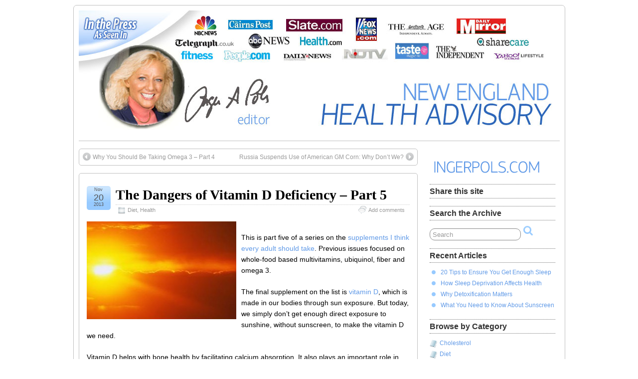

--- FILE ---
content_type: text/html; charset=UTF-8
request_url: http://nehealthadvisory.com/?p=763
body_size: 11915
content:
<!DOCTYPE html PUBLIC "-//W3C//DTD XHTML 1.0 Transitional//EN" "http://www.w3.org/TR/xhtml1/DTD/xhtml1-transitional.dtd">
<html xmlns="http://www.w3.org/1999/xhtml" lang="en-US" xmlns:fb="http://ogp.me/ns/fb#" xmlns:addthis="http://www.addthis.com/help/api-spec" >

<head profile="http://gmpg.org/xfn/11">
	<meta http-equiv="Content-Type" content="text/html; charset=UTF-8" />
	<link rel="pingback" href="http://nehealthadvisory.com/xmlrpc.php" />

	<title>  The Dangers of Vitamin D Deficiency &#8211; Part 5 &raquo; New England Health Advisory</title>
<link rel='shortcut icon' href='http://nehealthadvisory.com/wp-content/uploads/2012/02/favicon-ip.jpg' />
<link rel="alternate" type="application/rss+xml" title="New England Health Advisory &raquo; Feed" href="http://nehealthadvisory.com/?feed=rss2" />
<link rel="alternate" type="application/rss+xml" title="New England Health Advisory &raquo; Comments Feed" href="http://nehealthadvisory.com/?feed=comments-rss2" />
<link rel="alternate" type="application/rss+xml" title="New England Health Advisory &raquo; The Dangers of Vitamin D Deficiency &#8211; Part 5 Comments Feed" href="http://nehealthadvisory.com/?feed=rss2&#038;p=763" />
<link rel='stylesheet' id='output-css'  href='http://nehealthadvisory.com/wp-content/plugins/addthis/css/output.css?ver=3.9.40' type='text/css' media='all' />
<link rel='stylesheet' id='suffusion-theme-css'  href='http://nehealthadvisory.com/wp-content/themes/suffusion/style.css?ver=4.0.2' type='text/css' media='all' />
<link rel='stylesheet' id='suffusion-theme-skin-1-css'  href='http://nehealthadvisory.com/wp-content/themes/suffusion/skins/light-theme-pale-blue/skin.css?ver=4.0.2' type='text/css' media='all' />
<!--[if !IE]>--><link rel='stylesheet' id='suffusion-rounded-css'  href='http://nehealthadvisory.com/wp-content/themes/suffusion/rounded-corners.css?ver=4.0.2' type='text/css' media='all' />
<!--<![endif]-->
<!--[if gt IE 8]><link rel='stylesheet' id='suffusion-rounded-css'  href='http://nehealthadvisory.com/wp-content/themes/suffusion/rounded-corners.css?ver=4.0.2' type='text/css' media='all' />
<![endif]-->
<!--[if lt IE 8]><link rel='stylesheet' id='suffusion-ie-css'  href='http://nehealthadvisory.com/wp-content/themes/suffusion/ie-fix.css?ver=4.0.2' type='text/css' media='all' />
<![endif]-->
<link rel='stylesheet' id='suffusion-generated-css'  href='http://nehealthadvisory.com?ver=4.0.2&#038;suffusion-css=css' type='text/css' media='all' />
<script type='text/javascript' src='http://nehealthadvisory.com/wp-includes/js/jquery/jquery.js?ver=1.11.0'></script>
<script type='text/javascript' src='http://nehealthadvisory.com/wp-includes/js/jquery/jquery-migrate.min.js?ver=1.2.1'></script>
<script type='text/javascript' src='http://nehealthadvisory.com/wp-content/plugins/sharebar/js/sharebar.js?ver=3.9.40'></script>
<script type='text/javascript'>
/* <![CDATA[ */
var Suffusion_JS = {"wrapper_width_type_page_template_1l_sidebar_php":"fixed","wrapper_max_width_page_template_1l_sidebar_php":"1200","wrapper_min_width_page_template_1l_sidebar_php":"600","wrapper_orig_width_page_template_1l_sidebar_php":"75","wrapper_width_type_page_template_1r_sidebar_php":"fixed","wrapper_max_width_page_template_1r_sidebar_php":"1200","wrapper_min_width_page_template_1r_sidebar_php":"600","wrapper_orig_width_page_template_1r_sidebar_php":"75","wrapper_width_type_page_template_1l1r_sidebar_php":"fixed","wrapper_max_width_page_template_1l1r_sidebar_php":"1200","wrapper_min_width_page_template_1l1r_sidebar_php":"600","wrapper_orig_width_page_template_1l1r_sidebar_php":"75","wrapper_width_type_page_template_2l_sidebars_php":"fixed","wrapper_max_width_page_template_2l_sidebars_php":"1200","wrapper_min_width_page_template_2l_sidebars_php":"600","wrapper_orig_width_page_template_2l_sidebars_php":"75","wrapper_width_type_page_template_2r_sidebars_php":"fixed","wrapper_max_width_page_template_2r_sidebars_php":"1200","wrapper_min_width_page_template_2r_sidebars_php":"600","wrapper_orig_width_page_template_2r_sidebars_php":"75","wrapper_width_type":"fixed","wrapper_max_width":"1200","wrapper_min_width":"600","wrapper_orig_width":"75","wrapper_width_type_page_template_no_sidebars_php":"fixed","wrapper_max_width_page_template_no_sidebars_php":"1200","wrapper_min_width_page_template_no_sidebars_php":"600","wrapper_orig_width_page_template_no_sidebars_php":"75","suf_featured_interval":"4000","suf_featured_transition_speed":"1000","suf_featured_fx":"fade","suf_featured_pause":"Pause","suf_featured_resume":"Resume","suf_featured_sync":"0","suf_featured_pager_style":"numbers","suf_nav_delay":"500","suf_nav_effect":"fade","suf_navt_delay":"500","suf_navt_effect":"fade","suf_jq_masonry_enabled":"disabled","suf_fix_aspect_ratio":"preserve","suf_show_drop_caps":""};
/* ]]> */
</script>
<script type='text/javascript' src='http://nehealthadvisory.com/wp-content/themes/suffusion/scripts/suffusion.js?ver=4.0.2'></script>
<link rel="EditURI" type="application/rsd+xml" title="RSD" href="http://nehealthadvisory.com/xmlrpc.php?rsd" />
<link rel="wlwmanifest" type="application/wlwmanifest+xml" href="http://nehealthadvisory.com/wp-includes/wlwmanifest.xml" /> 
<link rel='prev' title='Why You Should Be Taking Omega 3 &#8211; Part 4' href='http://nehealthadvisory.com/?p=784' />
<link rel='next' title='Russia Suspends Use of American GM Corn: Why Don’t We?' href='http://nehealthadvisory.com/?p=287' />
<link rel='canonical' href='http://nehealthadvisory.com/?p=763' />
<link rel='shortlink' href='http://nehealthadvisory.com/?p=763' />
<link rel="stylesheet" href="http://nehealthadvisory.com/wp-content/plugins/sharebar/css/sharebar.css" type="text/css" media="screen" />
<script type="text/javascript">jQuery(document).ready(function($) { $('.sharebar').sharebar({horizontal:'true',swidth:'70',minwidth:500,position:'left',leftOffset:25,rightOffset:10}); });</script>
<!-- Sharebar Plugin by Monjurul Dolon (http://mdolon.com/) - more info at: http://devgrow.com/sharebar-wordpress-plugin -->
<!-- Start Additional Feeds -->
<!-- End Additional Feeds -->
<style type="text/css" id="custom-background-css">
body.custom-background { background-color: #ffffff; }
</style>
		<!-- Custom CSS styles defined in options -->
		<style type="text/css">
			<!--/*--><![CDATA[/*><!--*/
a.suf-widget-thumb-title {
font-size: 200%;
color: #758BB2;
}
    .suf-widget h3 {font: 18px bold;}
    .suf-widget {font-size:14px;}
			/*]]>*/-->
		</style>
		<!-- /Custom CSS styles defined in options -->
<!-- location header -->
<!-- Include AudioPlayer via Suffusion -->
<script type="text/javascript">
/* <![CDATA[ */
	if (typeof AudioPlayer != 'undefined') {
		AudioPlayer.setup("http://nehealthadvisory.com/wp-content/themes/suffusion/scripts/player.swf", {
			width: 500,
			initialvolume: 100,
			transparentpagebg: "yes",
			left: "000000",
			lefticon: "FFFFFF"
		});
	}
/* ]]> */
</script>
<!-- /AudioPlayer -->
</head>

<body class="single single-post postid-763 single-format-standard custom-background light-theme-pale-blue">
    				<div id="wrapper" class="fix">
					<div id="header-container" class="fix">
					<div id="header" class="fix">
			<h2 class="blogtitle"><a href="http://nehealthadvisory.com"><img src='http://nehealthadvisory.com/wp-content/uploads/2012/02/IP-Banner-950x240.jpg' alt='New England Health Advisory'/></a></h2>
		<div class="description"></div>
    </div><!-- /header -->
 	<div id="nav" class="tab fix">
		<div class='col-control left'>
		</div><!-- /col-control -->
	</div><!-- /nav -->
			</div><!-- //#header-container -->
			<div id="container" class="fix">
				    <div id="main-col">
		  	<div id="content">
<div class='post-nav'>
<table>
<tr>
	<td class='previous'><span class="icon">&nbsp;</span> <a href="http://nehealthadvisory.com/?p=784" rel="prev">Why You Should Be Taking Omega 3 &#8211; Part 4</a></td>
	<td class='next'><span class="icon">&nbsp;</span> <a href="http://nehealthadvisory.com/?p=287" rel="next">Russia Suspends Use of American GM Corn: Why Don’t We?</a></td>
</tr>
</table>
</div>
	<div class="post-763 post type-post status-publish format-standard hentry category-diet category-health tag-collegen tag-digestive-enzymes tag-probiotics tag-supplement tag-vitamin-d category-3-id category-120-id full-content" id="post-763">
<div class='title-container fix'>
	<div class="title">
		<h1 class="posttitle"><a href='http://nehealthadvisory.com/?p=763' class='entry-title' rel='bookmark' title='The Dangers of Vitamin D Deficiency &#8211; Part 5' >The Dangers of Vitamin D Deficiency &#8211; Part 5</a></h1>
		<div class="postdata fix">
					<span class="category"><span class="icon">&nbsp;</span><a href="http://nehealthadvisory.com/?cat=3" title="View all posts in Diet" rel="category">Diet</a>, <a href="http://nehealthadvisory.com/?cat=120" title="View all posts in Health" rel="category">Health</a></span>
							<span class="comments"><span class="icon">&nbsp;</span><a href="#respond">Add comments</a></span>
					</div><!-- /.postdata -->
		</div><!-- /.title -->
		<div class="date"><span class="month">Nov</span> <span
			class="day">20</span><span class="year">2013</span></div>
	</div><!-- /.title-container -->
	<span class='post-format-icon'>&nbsp;</span><span class='updated' title='2013-11-20T21:50:07+00:00'></span>		<div class="entry-container fix">
			<div class="entry fix">
<ul id="sharebar" style="background:#;border-color:#;">
<li><a href="http://twitter.com/share" class="twitter-share-button" data-count="vertical" data-via="ingerpols">Tweet</a><script type="text/javascript" src="http://platform.twitter.com/widgets.js"></script></li><li><iframe src="http://www.facebook.com/plugins/like.php?href=http://nehealthadvisory.com/?p=763&layout=box_count&show_faces=false&width=60&action=like&colorscheme=light&height=45" scrolling="no" frameborder="0" style="border:none; overflow:hidden; width:45px; height:60px;" allowTransparency="true"></iframe></li><li><script type="text/javascript" src="http://w.sharethis.com/button/buttons.js"></script><span class="st_facebook_vcount" displayText="Share"></span><span class="st_email" displayText="Email"></span><span class="st_sharethis" displayText="Share"></span></li></ul><ul id="sharebarx">
<li><a href="http://twitter.com/share" class="twitter-share-button" data-count="horizontal" data-via="ingerpols">Tweet</a><script type="text/javascript" src="http://platform.twitter.com/widgets.js"></script></li><li><iframe src="http://www.facebook.com/plugins/like.php?href=http://nehealthadvisory.com/?p=763&layout=button_count&show_faces=false&width=85&action=like&colorscheme=light&height=21" scrolling="no" frameborder="0" style="border:none; overflow:hidden; width:85px; height:21px;" allowTransparency="true"></iframe></li><li><span class="st_facebook_hcount" displayText="Share"></span><span class="st_email" displayText="Email"></span><span class="st_sharethis" displayText="Share"></span></li></ul><p><img class="alignleft size-medium wp-image-766" title="The Dangers of vitamin D Deficiency" src="http://nehealthadvisory.com/wp-content/uploads/2013/11/The-Dangers-of-vitamin-D-Deficiency-300x196.jpg" alt="" width="300" height="196" /></p>
<p>This is part five of a series on the <a href="http://nehealthadvisory.com/?p=775">supplements I think every adult should take</a>. Previous issues focused on whole-food based multivitamins, ubiquinol, fiber and omega 3.</p>
<p>The final supplement on the list is <a href="http://nehealthadvisory.com/?p=195" target="_blank">vitamin D</a>, which is made in our bodies through sun exposure. But today, we simply don’t get enough direct exposure to sunshine, without sunscreen, to make the vitamin D we need.</p>
<p>Vitamin D helps with bone health by facilitating calcium absorption. It also plays an important role in many other healthy body functions. Vitamin D has been shown to improve immune health and heart health, protect against cancer, autoimmune diseases, depression and a host of other conditions.</p>
<p>Vitamin D deficiency is a major cause for concern as it affects multiple systems in our bodies. Vitamin D deficiency is far more pervasive than previously believed, with research now indicating virtually all adults and children have lower than optimal vitamin D levels.</p>
<p>The only way to know how much vitamin D you need on a daily basis is to get your levels tested a couple of months after you begin to supplement. You want to see levels of 125-200 nmol/L, or nanomoles per liter. (Sometimes test results are reported in nanograms per milliliter or ng/ml. It’s the same test, just a different measurement: Like miles per hour versus feet per second. If your test results are in ng/ml, you will want to see at least 50 ng/ml for optimal vitamin D function.)</p>
<p>Estimates now suggest that 5,000 International Units, or IU, of vitamin D a day or 35 IU per pound for kids or heavier people is appropriate. But some of us need more: I was recently listening to a renowned brain expert say that as a physician, he was shocked (since he lives in southern California and is exposed to sunshine all year) when he found out after vitamin D testing that his body required 10,000 IU a day to function at its optimal level</p>
<p>My whole food multivitamin contains 5,000 IU of vitamin D3 and I get plenty of daily summer sunshine, so I don’t take a supplement in summer. But most multivitamins have shockingly low levels of vitamin D3. So even if you are taking a good whole-food multivitamin, you’ll most likely need to add some D3, unless you get time outside without sunscreen every day. And even though my multivitamin provides a good baseline, I still find that I need to supplement with an additional 1,000-2,000 IUs of vitamin D3 during the long New England winters. Unless you are in a warm weather climate, you probably will too.</p>
<p>If you haven’t read the full article on <a href="http://nehealthadvisory.com/?p=195" target="_blank">vitamin D</a>, you should. Before we leave the topic of supplements, I want briefly mention three other supplements that did not make my top five list that you may want to consider: collagen, probiotics and DIM.</p>
<p><strong>Collagen</strong></p>
<p>If you read the chapter on bone health, you know how important collagen is to avoiding bone fractures. You can and should get your collagen from eating good collagen-rich foods like dark green leafy vegetables. But if you find—like many—that you may not be eating enough collagen and you are not taking a good whole-food multivitamin, you may want to consider collagen supplementation.</p>
<p>As I shared in another chapter, in order to maintain my weight and to prevent blood sugar issues, I try to eat small amounts of protein, healthy fats (omegas 3s) and fiber at every meal or snack. If I am ever in a situation where I am not consuming protein, I will take a collagen supplement (and a fiber or omega 3 supplement if needed) for balance. While not nearly as good as eating the right foods, in a pinch, it’s better than taking in carbohydrates (sugar) without any having protein to balance it out since carbs ingested without a protein counterbalance are stored as fat in the body.</p>
<p><strong>Probiotics/Digestive Enzymes</strong></p>
<p>We’ve all heard of antibiotics: They kill off or inhibit the growth of bacteria. But antibiotics also kill off the healthy bacteria in our digestive tract and inhibit our ability to digest food and to absorb nutrients. Probiotics contain the beneficial flora that your digestive system needs and digestive enzymes that work in your stomach to help break down foods. Both can be damaged by illness, poor diet and antibiotics, so if you have experienced any of those and have not taken a course of probiotics and enzymes afterward, your digestive system is likely not operating at top capacity.</p>
<p>Probiotics and digestive enzymes are also a must if you have digestive concerns such as cramps, constipation, diarrhea, gas or bloating or Irritable Bowel Syndrome. If you struggle with allergies or asthma, food sensitivities such as sugar or gluten, yeast infections or urinary tract infections, rosacea, acne or skin conditions, headaches or migraines, chronic bad breath (halitosis), PMS or hormonal imbalance, or achy joints, you should consider probiotic supplementation.</p>
<p>Depending on how long and how strong your course of antibiotics was, or how severe your digestive concerns are and what your diet is like (if it is very acidic), you may want to stay on probiotics for a while to ensure balance is restored and maintained. At a minimum, you’ll want to take probiotics and digestive enzymes while taking antibiotics and for several weeks afterward. A two to three month supplementation cycle is great for restoring balance and digestive health after any significant stress to your digestive system. Eating yogurt can help, but your body most likely needs more help than yogurt alone can provide.</p>
<p>Even if you haven’t had antibiotics lately or faced a digestive health concern, your system could still be imbalanced from a concern long ago. Probiotics can help restore balance if you have a heavily acidic diet that promotes yeast and causes other imbalances in your digestive pathway. I recommend a month (or two) of probiotic and digestive enzyme supplementation every year to help ensure your digestive system has everything it needs to maximize the nutrient absorption of the food you are eating.</p>
<p>There are many different probiotic strains and each works differently in the body, so you may need to experiment with more than one brand to find the right one. If you are facing a specific issue, research your condition to find the best strains. The right probiotic should make a difference within the first week or two. If you don’t see improvement after two weeks, try another brand with different strains of bacteria. If you are just looking to restore balance annually with no specific concerns, choose a highly rated probiotic that has bifidobacteria and lactobacillus acidophilus in the billions.</p>
<p><strong>DIM or Diindolylmethane</strong></p>
<p>Diindolylmethane, or DIM, promotes healthy hormonal balance through beneficial estrogen metabolism. DIM is a naturally occurring phytonutrient found in cruciferous vegetables (like broccoli, cabbage or collards), which we know are good for us, but do not eat nearly enough of. DIM can balance estrogen by blocking “bad” estrogen and promoting good or beneficial estrogen in our bodies.</p>
<p>For women, healthy estrogen metabolism prevents breast, cervical and uterine cancers; for men, it is required for prostate health. (Men, you have estrogen in your bodies and are exposed to it in foods and the environment as well, so it’s just as important for you!) I speak more about the connection of DIM to prostrate health in the chapter on Prostate Health.</p>
<p>Not everyone needs DIM, so it didn’t make my top five list. But if you’re concerned about hormonal balance, fibers, tumors or reproductive cancers or prostate health, DIM is a supplement you should consider taking daily. (I found it quiets my hot flashes.) Generally speaking, unless cancer runs in your family, you are perimenopausal or suffer from pre-menstrual syndrome and/or you are already struggling with reproductive issues like fibroids or hysterectomy, it’s something you can wait to take until you’re in your 50s.</p>
<p>Research has shown that most DIM supplements cannot be absorbed; they require microencapsulation. Only one company, BioResponse, has a patented microencapsulation with extended release nanoparticles, ensuring predictable absorption. This company is the only brand being used in all the published clinical trials, including those sponsored by the National Cancer Institute, so it’s the one I take and recommend.</p>
<p>&nbsp;</p>
<p>To your wellness and health: your true wealth!</p>
<p><a href="http://nehealthadvisory.com/wp-content/uploads/2012/02/IP-Signature.jpg"><img class="alignnone size-full wp-image-13" title="IP-Signature" src="http://nehealthadvisory.com/wp-content/uploads/2012/02/IP-Signature.jpg" alt="" width="188" height="101" /></a></p>
<p>Inger</p>
<p><em>Author: Inger Pols is the Editor of the <strong>New England Health Advisory</strong> and Author/Creator,<strong> Finally Make It Happen, </strong>the proven process to get what you want. Get a free special report on <strong>The Truth About Sugar: It&#8217;s Not All Equal</strong> at <a href="http://www.ingerpols.com" target="_blank">www.IngerPols.com</a></em></p>
<p><em> Photo Source: <a href="http://office.microsoft.com/en-ca/images/" target="_blank">Microsoft Clip Art</a></em></p>
<div class="addthis_toolbox addthis_default_style addthis_" addthis:url='http://nehealthadvisory.com/?p=763' addthis:title='The Dangers of Vitamin D Deficiency &#8211; Part 5 ' ><a class="addthis_button_facebook"></a><a class="addthis_button_twitter"></a><a class="addthis_button_email"></a><a class="addthis_button_pinterest_share"></a><a class="addthis_button_compact"></a><a class="addthis_counter addthis_bubble_style"></a></div>			</div><!--/entry -->
		</div><!-- .entry-container -->
<div class="post-footer postdata fix">
		<span class="tags"><span class="icon">&nbsp;</span>Tagged with: <a href="http://nehealthadvisory.com/?tag=collegen" rel="tag">Collegen</a>, <a href="http://nehealthadvisory.com/?tag=digestive-enzymes" rel="tag">Digestive enzymes</a>, <a href="http://nehealthadvisory.com/?tag=probiotics" rel="tag">Probiotics</a>, <a href="http://nehealthadvisory.com/?tag=supplement" rel="tag">Supplement</a>, <a href="http://nehealthadvisory.com/?tag=vitamin-d" rel="tag">vitamin D</a><br /></span>
	</div><!-- .post-footer -->
<div id="comments">
								<div id="respond" class="comment-respond">
				<h3 id="reply-title" class="comment-reply-title"><span class="icon">&nbsp;</span>Leave a Reply <small><a rel="nofollow" id="cancel-comment-reply-link" href="/?p=763#respond" style="display:none;">Cancel reply</a></small></h3>
									<form action="http://nehealthadvisory.com/wp-comments-post.php" method="post" id="commentform" class="comment-form">
																			<span></span>							
					<p>
						<label for='author' class='suf-comment-label'>Name</label>
						<input type='text' name='author' id='author' class='textarea' value='' size='28' tabindex='1' /> (required)
					</p>

					<p>
						<label for='email' class='suf-comment-label'>E-mail</label>
						<input type='text' name='email' id='email' value='' size='28' tabindex='2' class='textarea' /> (required)
					</p>

					<p>
						<label for='url' class='suf-comment-label'>URI</label>
						<input type='text' name='url' id='url' value='' size='28' tabindex='3' class='textarea' />
					</p>

<div class="captchaSizeDivLarge"><img id="si_image_com" class="si-captcha" src="http://nehealthadvisory.com/wp-content/plugins/si-captcha-for-wordpress/captcha/securimage_show.php?si_form_id=com&amp;prefix=Ts1Nfa21GzFXHb5L" width="175" height="60" alt="CAPTCHA Image" title="CAPTCHA Image" />
    <input id="si_code_com" name="si_code_com" type="hidden"  value="Ts1Nfa21GzFXHb5L" />
    <div id="si_refresh_com">
<a href="#" rel="nofollow" title="Refresh Image" onclick="si_captcha_refresh('si_image_com','com','/wp-content/plugins/si-captcha-for-wordpress/captcha','http://nehealthadvisory.com/wp-content/plugins/si-captcha-for-wordpress/captcha/securimage_show.php?si_form_id=com&amp;prefix='); return false;">
      <img class="captchaImgRefresh" src="http://nehealthadvisory.com/wp-content/plugins/si-captcha-for-wordpress/captcha/images/refresh.png" width="22" height="20" alt="Refresh Image" onclick="this.blur();" /></a>
  </div>
  </div>
<br />
<p><input id="captcha_code" name="captcha_code" type="text" size="6"  />
<label id="captcha_code_label" for="captcha_code" >CAPTCHA Code</label><span class="required">*</span>
</p>												
					<p>
						<label for='comment' class='textarea suf-comment-label'>Your Comment</label>
						<textarea name='comment' id='comment' cols='60' rows='10' tabindex='4' class='textarea'></textarea>
					</p>												<p class="form-submit">
							<input name="submit" type="submit" id="submit" value="Submit Comment" />
							<input type='hidden' name='comment_post_ID' value='763' id='comment_post_ID' />
<input type='hidden' name='comment_parent' id='comment_parent' value='0' />
						</p>
						<p style="display: none;"><input type="hidden" id="akismet_comment_nonce" name="akismet_comment_nonce" value="9f1c8d71a2" /></p><script type='text/javascript' src='http://nehealthadvisory.com/wp-content/plugins/akismet/_inc/form.js?ver=3.0.0'></script>
<p style="display: none;"><input type="hidden" id="ak_js" name="ak_js" value="163"/></p>					</form>
							</div><!-- #respond -->
			</div>	</div><!--/post -->
<div class='post-nav'>
<table>
<tr>
	<td class='previous'><span class="icon">&nbsp;</span> <a href="http://nehealthadvisory.com/?p=784" rel="prev">Why You Should Be Taking Omega 3 &#8211; Part 4</a></td>
	<td class='next'><span class="icon">&nbsp;</span> <a href="http://nehealthadvisory.com/?p=287" rel="next">Russia Suspends Use of American GM Corn: Why Don’t We?</a></td>
</tr>
</table>
</div>
      </div><!-- content -->
    </div><!-- main col -->
<div id='sidebar-shell-1' class='sidebar-shell sidebar-shell-right'>
<div class="dbx-group right flattened warea" id="sidebar">
<!--widget start --><div id="simpleimage-2" class="suf-flat-widget widget_simpleimage"><a href="http://www.ingerpols.com"><img src="http://nehealthadvisory.com/wp-content/uploads/2012/02/IP-link-button.jpg" alt=""></a></div><!--widget end --><!--widget start --><div id="addthis-widget-2" class="suf-flat-widget atwidget"><h3>Share this site</h3><div class="addthis_toolbox addthis_default_style addthis_32x32_style"  ><a class="addthis_button_facebook"></a><a class="addthis_button_twitter"></a><a class="addthis_button_email"></a><a class="addthis_button_pinterest_share"></a><a class="addthis_button_compact"></a><a class="addthis_counter addthis_bubble_style"></a></div></div><!--widget end --><!--widget start --><div id="search-2" class="suf-flat-widget search"><h3>Search the Archive</h3>
<form method="get" class="searchform " action="http://nehealthadvisory.com/">
	<input type="text" name="s" class="searchfield"
			value="Search"
			onfocus="if (this.value == 'Search') {this.value = '';}"
			onblur="if (this.value == '') {this.value = 'Search';}"
			/>
	<input type="submit" class="searchsubmit" value="" name="searchsubmit" />
</form>
</div><!--widget end -->		<!--widget start --><div id="recent-posts-2" class="suf-flat-widget widget_recent_entries">		<h3>Recent Articles</h3>		<ul>
					<li>
				<a href="http://nehealthadvisory.com/?p=757">20 Tips to Ensure You Get Enough Sleep</a>
						</li>
					<li>
				<a href="http://nehealthadvisory.com/?p=1037">How Sleep Deprivation Affects Health</a>
						</li>
					<li>
				<a href="http://nehealthadvisory.com/?p=1074">Why Detoxification Matters</a>
						</li>
					<li>
				<a href="http://nehealthadvisory.com/?p=369">What You Need to Know About Sunscreen</a>
						</li>
				</ul>
		</div><!--widget end --><!--widget start --><div id="categories-2" class="suf-flat-widget widget_categories"><h3>Browse by Category</h3>		<ul>
	<li class="cat-item cat-item-38"><a href="http://nehealthadvisory.com/?cat=38" >Cholesterol</a>
</li>
	<li class="cat-item cat-item-3"><a href="http://nehealthadvisory.com/?cat=3" >Diet</a>
<ul class='children'>
	<li class="cat-item cat-item-69"><a href="http://nehealthadvisory.com/?cat=69" >Dairy</a>
</li>
	<li class="cat-item cat-item-277"><a href="http://nehealthadvisory.com/?cat=277" >Fats and Oils</a>
</li>
	<li class="cat-item cat-item-4"><a href="http://nehealthadvisory.com/?cat=4" >Fruit &amp; Veggies</a>
</li>
	<li class="cat-item cat-item-47"><a href="http://nehealthadvisory.com/?cat=47" >Grains</a>
</li>
	<li class="cat-item cat-item-5"><a href="http://nehealthadvisory.com/?cat=5" >Meat &amp; Fish</a>
</li>
</ul>
</li>
	<li class="cat-item cat-item-107"><a href="http://nehealthadvisory.com/?cat=107" >Fitness/Exercise</a>
</li>
	<li class="cat-item cat-item-120"><a href="http://nehealthadvisory.com/?cat=120" >Health</a>
</li>
	<li class="cat-item cat-item-119"><a href="http://nehealthadvisory.com/?cat=119" >Healthy Choices</a>
</li>
	<li class="cat-item cat-item-21"><a href="http://nehealthadvisory.com/?cat=21" >Welcome</a>
</li>
	<li class="cat-item cat-item-102"><a href="http://nehealthadvisory.com/?cat=102" >Wellness</a>
</li>
		</ul>
</div><!--widget end --><!--widget start --><div id="archives-2" class="suf-flat-widget widget_archive"><h3>Browse the Date</h3>		<ul>
	<li><a href='http://nehealthadvisory.com/?m=201407'>July 2014</a></li>
	<li><a href='http://nehealthadvisory.com/?m=201406'>June 2014</a></li>
	<li><a href='http://nehealthadvisory.com/?m=201405'>May 2014</a></li>
	<li><a href='http://nehealthadvisory.com/?m=201404'>April 2014</a></li>
	<li><a href='http://nehealthadvisory.com/?m=201403'>March 2014</a></li>
	<li><a href='http://nehealthadvisory.com/?m=201402'>February 2014</a></li>
	<li><a href='http://nehealthadvisory.com/?m=201312'>December 2013</a></li>
	<li><a href='http://nehealthadvisory.com/?m=201311'>November 2013</a></li>
	<li><a href='http://nehealthadvisory.com/?m=201310'>October 2013</a></li>
	<li><a href='http://nehealthadvisory.com/?m=201308'>August 2013</a></li>
	<li><a href='http://nehealthadvisory.com/?m=201301'>January 2013</a></li>
	<li><a href='http://nehealthadvisory.com/?m=201202'>February 2012</a></li>
		</ul>
</div><!--widget end --><!--widget start --><div id="suf-follow-twitter-2" class="suf-flat-widget widget-suf-follow-twitter suf-twitter-rest"><h3>Inger Pols on Twitter</h3>
<div style='text-align: center;'>
	<a href="http://twitter.com/ingerpols" class="twitter-icon-and-tag" title="Follow me on Twitter">
		<img src="http://nehealthadvisory.com/wp-content/themes/suffusion/images/twitter/twitter-02-big.png" alt="Twitter" height="32px" width="32px"/>
Follow me on Twitter	</a>
</div>

<div id='suf-follow-twitter-2-tweets'>
<script type="text/javascript">
/* <![CDATA[ */
	$j = jQuery.noConflict();
	$j(document).ready(function() {
		$j.getJSON("http://api.twitter.com/1/statuses/user_timeline.json?id=ingerpols&include_rts=true&include_entities=true&count=4&callback=?", function(data) {
			if (data.length != 0) {
				$j('#suf-follow-twitter-2-tweets').append('<ul id="suf-follow-twitter-2-tweet-list"></ul>');
				$j.each(data, function(i, status) {
					var tweeter = status.user;
					if (typeof status.retweeted_status != 'undefined') {
						var retweet = status.retweeted_status;
						tweeter = retweet.user;
					}
					var avatar = '';
					if (typeof tweeter.profile_image_url != 'undefined') {
						avatar = tweeter.profile_image_url;
					}
					var tweet = status.text;
					if (typeof status.entities != 'undefined') {
						var entities = status.entities;
						var tokens = new Array();

						if (typeof entities.user_mentions != 'undefined' && entities.user_mentions.length > 0) {
							var user_mentions = entities.user_mentions;
							var um_len = user_mentions.length;
							for (var j=0; j<um_len; j++) {
								var user_mention = user_mentions[j];
								tokens.push({
									type: 'mention',
									start: user_mention.indices[0],
									end: user_mention.indices[1],
									text: tweet.substr(user_mention.indices[0], user_mention.indices[1] - user_mention.indices[0]),
									url: 'http://twitter.com/' + user_mention.screen_name,
									title: user_mention.name
								});
							}
						}

						if (typeof entities.urls != 'undefined' && entities.urls.length > 0) {
							var urls = entities.urls;
							var urls_len = urls.length;
							for (var j=0; j<urls_len; j++) {
								var url = urls[j];
								var expanded_url = url.expanded_url != url.url ? (url.expanded_url == null ? '' : url.expanded_url) : '';
								tokens.push({
									type: 'url',
									start: url.indices[0],
									end: url.indices[1],
									text: tweet.substr(url.indices[0], url.indices[1] - url.indices[0]),
									url: url.url,
									title: expanded_url
								});
							}
						}

						if (typeof entities.hashtags != 'undefined' && entities.hashtags.length > 0) {
							var hashtags = entities.hashtags;
							var ht_len = hashtags.length;
							for (var j=0; j<ht_len; j++) {
								var hashtag = hashtags[j];
								tokens.push({
									type: 'hashtag',
									start: hashtag.indices[0],
									end: hashtag.indices[1],
									text: tweet.substr(hashtag.indices[0], hashtag.indices[1] - hashtag.indices[0]),
									url: "http://search.twitter.com/search?q=%23" + hashtag.text,
									title: hashtag.text
								});
							}
						}
					}

					tokens.sort(function(a, b) {
						return a.start - b.start;
					});

					var sortedTokens = new Array();
					var tok_len = tokens.length;
					var previous, next;
					for (var j=0; j<tok_len; j++) {
						var current = tokens[j];
						var pushToken, start, end, text;
						if (j == 0 && current.start != 0) {
							start = 0;
							end = current.start;
							text = tweet.substr(start, end-start);
							pushToken = {start: start, end: end, text: text};
							sortedTokens.push(pushToken);
							sortedTokens.push(current);
							previous = current;
						}
						else if (j == 0 && current.start == 0) {
							sortedTokens.push(current);
							previous = current;
						}
						else {
							if (previous.end == current.start) {
								sortedTokens.push(current);
								previous = current;
							}
							else {
								start = previous.end;
								end = current.start;
								text = tweet.substr(start, end-start);
								pushToken = {start: start, end: end, text: text};
								sortedTokens.push(pushToken);
								sortedTokens.push(current);
								previous = current;
							}
						}
					}

					if (tok_len > 0) {
						var last = tokens[tok_len - 1];
						if (last.end < tweet.length) {
							var lastToken = {start: last.end, end: tweet.length, text: tweet.substr(last.end, tweet.length - last.end)};
							sortedTokens.push(lastToken);
						}
					}
					else {
						sortedTokens.push({start: 0, end: tweet.length, text: tweet});
					}

					var stok_len = sortedTokens.length;
					var html_tweet = '';
					if (avatar != '') {
						var tweeter_name = sufHtmlEncode(tweeter.name);
						html_tweet = "<img src='" + avatar +"' class='suf-twitter-avatar' alt='" + tweeter_name + "' title='" + tweeter_name + "' />";
					}
					for (var j = 0; j < stok_len; j++) {
						var curr_token = sortedTokens[j];
						if (typeof curr_token.type == 'undefined') {
							html_tweet += curr_token.text;
						}
						else {
							html_tweet += "<a href='" + curr_token.url + "' title='" + curr_token.title + "'>" + curr_token.text + "</a>";
						}
					}

					$j('#suf-follow-twitter-2-tweet-list').append('<li class="fix">' + html_tweet + '</li>');
				});
			}
		});
	})
/* ]]> */
</script>
</div>
</div><!--widget end --><!--widget start --><div id="text-2" class="suf-flat-widget widget_text">			<div class="textwidget"><div style="border:0px solid #dddddd;position:relative;width:260px;height:700px;">
		<div style="position:absolute;top:0px;left:0px;">
			<img src="http://ingerpols.com/staging/nehealthadvisory/wp-content/uploads/2012/04/opt-in-vert-3-700x260.png" />
		</div>
	
		<div style="position:absolute;top:130px;left:10px;width:240px;text-align:center;color: #000000">
			Get our <b>free</b> newsletter and receive our <b>exclusive, free</b> special report on what type of sugar is stored in your body as fat and which sugars are safe to eat!			
		</div>								
		<div style="position:absolute;top:220px;left:8px;padding:0px 10px 0px 10px;font-size:15px;">
			<form accept-charset="UTF-8" action="https://ee971.infusionsoft.com/app/form/process/63d9ccec99539101a7b75cc84d761c3a" class="infusion-form" method="POST" name="Newsletter Opt-in - WordPress Vertical Form">
				<input name="inf_form_xid" type="hidden" value="63d9ccec99539101a7b75cc84d761c3a" />
				<input name="inf_form_name"	type="hidden" value="Newsletter Opt-in - WordPress Vertical Form" />
				<input name="infusionsoft_version" type="hidden" value="1.24.6.40" />
				<table cellpadding="0">
					<tbody>										
						<tr>
							<td>
								<label for="inf_field_FirstName" style="font-size: 11px;font-family: Helvetica;">Name*</label>
							</td>
							<td>
								<input id="inf_field_FirstName" name="inf_field_FirstName" type="text"  style="width:170px;"/>
							</td>
						</tr>
						<tr>
							<td>
								<label for="inf_field_Email"  style="font-size: 11px;font-family: Helvetica;">Email*</label>
							</td>
							<td>
								<input id="inf_field_Email" name="inf_field_Email" type="text" style="width:170px;" />
							</td>
						</tr>
						<tr>
							<td colspan="2" style="text-align:center;">
								<input style="-moz-border-radius: 4px; background-color: #5F99E7; border-color: #5F99E7; border-radius: 4px; border-style: Solid; border-width: 1px; color: #244c81; font-family: Helvetica; font-size: 18px; text-align:center;" type="submit" value="Yes, send my free gift!" />
							</td>
						</tr>
						<tr>
							<td colspan="2" style="font-size: 1px;color: #5F99E7;font-family: Helvetica;">				</td>											
						</tr>			
						<tr>
							<td colspan="2" style="font-size: 11px;color: #000000;font-family: Helvetica; text-align:center;">
								*Your contact information is safe and will never be shared, sold or spammed.
							</td>											
						</tr>
					</tbody>
				</table>
			</form>
		</div>	
	</div></div>
		</div><!--widget end --></div><!--/sidebar -->
</div>
	</div><!-- /container -->

	<div id="cred">
		<table>
			<tr>
				<td class="cred-left">© 2012 <a href='http://nehealthadvisory.com'>Inger Pols, Inc.</a></td>
				<td class="cred-center"></td>
				<td class="cred-right"><a href="http://www.aquoid.com/news/themes/suffusion/">Suffusion theme by Sayontan Sinha</a></td>
			</tr>
		</table>
	</div>
<!-- 42 queries, 4MB in 0.107 seconds. -->
</div><!--/wrapper -->
<!-- location footer -->
<script type='text/javascript' src='http://nehealthadvisory.com/wp-content/plugins/si-captcha-for-wordpress/captcha/si_captcha.js?ver=1.0'></script>
<script type="text/javascript">
//<![CDATA[
var si_captcha_styles = "\
<!-- begin SI CAPTCHA Anti-Spam - comment form style -->\
<style type='text/css'>\
div#captchaImgDiv { display:block; }\
.captchaSizeDivSmall { width:175px; height:45px; padding-top:10px; }\
.captchaSizeDivLarge { width:250px; height:60px; padding-top:10px; }\
img#si_image_com,#si_image_reg,#si_image_log,#si_image_side_login { border-style:none; margin:0; padding-right:5px; float:left; }\
.captchaImgRefresh { border-style:none; margin:0; vertical-align:bottom; }\
div#captchaInputDiv { display:block; padding-top:15px; padding-bottom:5px; }\
label#captcha_code_label { margin:0; }\
input#captcha_code { width:65px; }\
</style>\
<!-- end SI CAPTCHA Anti-Spam - comment form style -->\
";
jQuery(document).ready(function($) {
$('head').append(si_captcha_styles);
});
//]]>
</script>
<script type="text/javascript">

var addthis_config = {"data_track_clickback":true,"data_track_addressbar":false,"data_track_textcopy":false,"ui_atversion":"300"};
var addthis_product = 'wpp-3.5.9';
</script><script type="text/javascript" src="//s7.addthis.com/js/300/addthis_widget.js#pubid=2ce4be3a23076cb061999386f9535be3"></script><script type='text/javascript' src='http://nehealthadvisory.com/wp-includes/js/comment-reply.min.js?ver=3.9.40'></script>
<!--wp_footer-->
</body>
</html>
